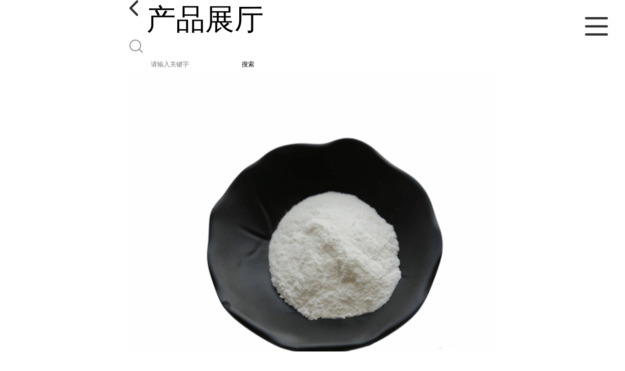

--- FILE ---
content_type: text/html; charset=utf-8
request_url: http://m.jiangsuyihaotian.com/products/show24834432.html
body_size: 4370
content:

<!DOCTYPE html>
<html lang="en">
<head>
    <meta charset="UTF-8">
    <meta name="viewport" content="width=device-width, initial-scale=1.0, minimum-scale=1.0, maximum-scale=1.0, user-scalable=no">
    <meta name="apple-mobile-web-app-title">
    <meta name="apple-mobile-web-app-capable" content="yes">
    <meta name="apple-mobile-web-app-status-bar-style" content="black-translucent">
<meta http-equiv="Content-Type" content="text/html; charset=UTF-8">
<script type="text/javascript" src="/wap/mb/inc/all.js"></script>
<link href="/wap/mb/inc/allover.css" rel="stylesheet" type="text/css" />	<link rel="canonical" href="m.jiangsuyihaotian.com/products/show24834432.html">
	<link rel="stylesheet" type="text/css" href="/wap/mb/publicCss/swiper-bundle.min.css"/>
<link rel="stylesheet" href="/wap/mb/publicCss/style.css?v=2">
<link rel="stylesheet" href="/wap/mb/publicCss/sharing.css">
<link rel="stylesheet" href="/wap/mb/publicCss/top.css">
<script src="/wap/mb/publicJs/jquery-1.8.2.min.js"></script>
<script src="/wap/mb/publicJs/custom.js" type="text/javascript" charset="utf-8"></script><title>江苏宜昊添富马酸单甲酯 富马酸单甲酯-江苏宜昊添生物科技有限公司</title>
<meta http-equiv="keywords" content="江苏宜昊添富马酸单甲酯 富马酸单甲酯">
<meta http-equiv="description" content="江苏宜昊添富马酸单甲酯 富马酸单甲酯        中文名：富马酸单甲酯     1。谱广，是目前已知的防霉剂中抑菌能力Z强的防霉菌剂。 2． PH适用，使用不受局限性。   3． 具升华特性，可通过升华气体杀菌灭虫。   4． 使用安全方便。   ...">


<script>
    if(true){
        var curl = window.location.href;
        var defurl = "http://m.jiangsuyihaotian.com";
        if(curl.indexOf(defurl)<0){
            if (defurl.indexOf("http://")==0){
                curl = curl.replace(defurl.replace("http:","https:"),defurl);
            }else{
                curl = curl.replace(defurl.replace("https:","http:"),defurl);
            }
            window.location.href = curl;
        }
    }
</script>
   
</head>
<body>


<div class="top_bg">
    <div class="top_t_t_mer">
        <div class="top_t_t">
            <a href="javascript:history.go(-1);" class="back_l">

                <img src="/wap/mb/images/blank_lf.png">

            </a>
            <span>产品展厅</span>
			<div class="top_ser_rt">
              <div onClick="showmenu()" class="top_menu">
                <em>&nbsp;</em>
              </div>
           </div>
        </div><!--top_t_t-->
    </div>

    <div class="top_search_box_bg top_search_pro_bg">
        <div class="top_search_box">
            <div class="top_search">
                <form class='form_productSearch' id="form_productSearch" method="post" onsubmit="return searchProduct();" >
                    <img src="/wap/mb/images/y_search.png" class="to_sea_icon">
                    <input  name="keys" id="product_sokey"  type="text" placeholder="请输入关键字">
                    <button id="search" type="button" onclick="searchProduct()">搜索</button>
                </form>
<script src="/web/mb/publicJs/common.js"></script>
<script type="text/javascript">
    function searchProduct() {
        var keys = $("#product_sokey").val();       // 搜索的关键词
        if(keys==""||keys.indexOf("<script")>=0||keys.indexOf("alert(")>=0){
            $("#product_sokey").val("");
            tusi("请输入您要搜索的关键词");
            return false;
        }
        if (17522 > 0){
            location.href = "/products/list-catid-17522_-keys-"+URLEncode(keys)+"_--p1.html";
        }else {
            location.href = "/products/list-keys-"+URLEncode(keys)+"_--p1.html";
        }
        return false;
    }
</script>
            </div>
        </div>
    </div>

  <dl class="menu on" >
        <dd><a
                href="/"  >公司首页</a></dd>
        <dd><a
                href="/about.html"  >公司介绍</a></dd>
        <dd><a
                href="/news/list--p1.html"  >公司动态</a></dd>
        <dd><a
            class="active"
                href="/products/list--p1.html"  >产品展厅</a></dd>
        <dd><a
                href="/honors/list--p1.html"  >证书荣誉</a></dd>
        <dd><a
                href="/contact.html"  >联系方式</a></dd>
        <dd><a
                href="/feedback.html"  >在线留言</a></dd>

    </dl>
</div>


<section class="index_pro_content">

	<div class="swiper-container">
	    <div class="swiper-wrapper">

			<div class="swiper-slide pplayer" style="display: none"><div class="prism-player" id="player-con" style="margin: 0px auto;"></div></div>
			<div class="swiper-slide"><img src="https://imgcn5.guidechem.com/img/product/2021/8/11/225825140803882.png" ></div>
			<div class="swiper-slide"><img src="https://imgcn5.guidechem.com/img/product/2021/8/11/225825141100221.png" ></div>
			<div class="swiper-slide"><img src="https://imgcn5.guidechem.com/img/product/2021/5/7/225825163204883.png" ></div>
			<div class="swiper-slide"><img src="https://imgcn5.guidechem.com/img/product/2021/6/7/225825110604633.jpg" ></div>
			<div class="swiper-slide"><img src="https://imgcn5.guidechem.com/img/product/2021/5/7/225825163205540.jpg" ></div>
	    </div>
	    <!-- Add Pagination -->
	    <div class="swiper-pagination"></div>
	    <!-- Add Arrows -->
	</div>
	<div class="breadr">
		<a href="/">首页</a>&nbsp;&gt;&nbsp;<span> <a href="/products/list--p1.html">产品展厅</a></span>
		&nbsp;&gt;&nbsp;<span> <a href="/products/list-catid-17522_--p1.html">防腐剂</a></span>
		> 江苏宜昊添富马酸单甲酯 富马...

	</div>
	<div class="cp_bt_titl">
		<h2> 江苏宜昊添富马酸单甲酯 富马酸单甲酯</h2>
		<em>2021-08-22</em>
	</div>	
	<div class="crl"></div>
	<div class="xq_pints"><span>产品详情</span> </div>
	<div class="cp_listx">
		
		<ul>
			<li><em>Cas：</em></span><em>2756-87-8</em></li>
			<li><em>价格：</em></span><em>80</em></li>
			<li><em>产品名称</em><span>江苏宜昊添富马酸单甲酯 富马酸单甲酯
				<a class="ck_btn" href="">查看相似产品 &nbsp;&gt; </a></span></li>
			<li><em>简介</em>
				<span class="texts">
					      <p style="font-family:;">
	江苏宜昊添富马酸单甲酯 富马酸单甲酯
</p>
<p style="font-family:;">
	<br />
</p>
<p style="font-family:;">
	<br />
</p>
<p style="font-family:" > <span>中文名：富马酸单甲酯</span> 
	</p>
<br />
<p style="font-family:" >
	1。&nbsp;谱广，是目前已知的防霉剂中抑菌能力Z强的防霉菌剂。<br />
2． PH适用，使用不受局限性。
</p>
<p style="font-family:" >
	3． 具升华特性，可通过升华气体杀菌灭虫。
	</p>
<p style="font-family:" >
	4． 使用安全方便。
</p>
<p style="font-family:" >
	【用途】
	</p>
<p style="font-family:" >
	1． 饲料、粮食的杀菌防霉保鲜比山梨酸钾防霉剂可多贮1/3倍以上时间。
</p>
<br />
<p style="font-family:" >
	2． 瓜果蔬菜防腐杀虫保鲜。
	</p>
<br />
<p style="font-family:" >
	3． 食品及饮料。其抑菌作用比同类防腐保鲜剂高12倍。
</p>
<br />
<p style="font-family:" >
	4． 工农业、家居、日用品业。
	</p>
	<div>
		<br />
	</div>
	<p>
		<br />
	</p>
	<p>
		<br />
	</p>
	<p style="font-family:;">
		<br />
<img src="https://t12.baidu.com/it/u=4198037183,3674263259&fm=199&app=68&f=JPEG?w=750&h=750&s=2BB4368A440A66E31CFA8D640300706B" style="width:750px;height:750px !important;" /><img src="https://t10.baidu.com/it/u=3140539546,4153335077&fm=199&app=68&f=JPEG?w=750&h=651&s=7880FF16111E47CC0A68295103005073" style="width:750px;height:651px !important;" /><img src="https://t11.baidu.com/it/u=3411845138,1387848652&fm=199&app=68&f=JPEG?w=750&h=393&s=869E7023535041C0184170CD03007070" style="width:750px;height:393px !important;" /><img src="https://t11.baidu.com/it/u=2701239587,2896069193&fm=199&app=68&f=JPEG?w=750&h=394&s=89A3F71711F44596D0F5C8D803009033" style="width:750px;height:394px !important;" /><img src="https://t11.baidu.com/it/u=324455790,153063140&fm=199&app=68&f=JPEG?w=749&h=404&s=868E74231340714D1C581E600300E074" style="width:749px;height:404px !important;" /><span style="font-size:16px;font-family:;"> </span><img src="https://t12.baidu.com/it/u=2751595091,1950128892&fm=199&app=68&f=JPEG?w=749&h=235&s=D4C6D51BDD246D035EE985C4030010B3" style="width:749px;height:235px !important;" /><img src="https://t11.baidu.com/it/u=2985496020,873320674&fm=199&app=68&f=JPEG?w=750&h=615&s=51127898168475EBD06558DF030050B8" style="width:750px;height:615px !important;" /> 
	</p>
					<a class="more" href="javascript:;">...</a></span>
				
			</li>
		</ul>
	</div>
	<div class="crl"></div>
	<div class="xq_pints"><span>联系我们</span> </div>
	<div class="contact_us">
		<h4>江苏宜昊添生物科技有限公司</h4>
		<ul>
			<li><em>联系人</em> <i>郭永春</i> </li>
			<li><em>联系手机</em><a href="tel:15695286595">15695286595</a></li>
			<li><em>联系电话</em><a href="tel:0512-89163465">0512-89163465</a></li>
			<li><em>所在地址</em><i>苏州高新区狮山路35号1幢3700-2室</i> </li>
		</ul>
	</div>
	
	
	
	<div class="crl"></div>
	<div class="xq_pints"><span>推荐产品</span> </div>
	<div class="index_xq_items">
    	<ul class="sy_pic_box">

            <li class="pic">
                <a href="/products/show32169799.html">
                    <div class="picbox_w3_h2"><img src="https://imgcn7.guidechem.com/simg/product/2024/3/29/225825135001354.png" alt=""></div>
                    <span>宜昊添供应食品级苯甲酸钠</span>
                </a>
            </li>

            <li class="pic">
                <a href="/products/show32164585.html">
                    <div class="picbox_w3_h2"><img src="https://imgcn7.guidechem.com/simg/product/2024/4/17/225825084500470.jpg" alt=""></div>
                    <span>宜昊添供应食品级海藻糖</span>
                </a>
            </li>

            <li class="pic">
                <a href="/products/show32138865.html">
                    <div class="picbox_w3_h2"><img src="https://imgcn5.guidechem.com/simg/product/2021/3/19/225825120605756.png" alt=""></div>
                    <span>食品级果胶酶CAS：9032-75-1</span>
                </a>
            </li>

            <li class="pic">
                <a href="/products/show32101873.html">
                    <div class="picbox_w3_h2"><img src="https://imgcn7.guidechem.com/simg/product/2024/3/27/225825163802663.png" alt=""></div>
                    <span>食品级添加剂结晶果糖 结晶果葡糖</span>
                </a>
            </li>


       
    	</ul>
	</div>
	
	
	
    <div class="crl"></div>
	
 

</section>



<div class="fot_line">&nbsp;</div>
<div class="fot_fxr">
	<ul>
		<li>
			<a href="/feedback.html"> <img src="/wap/mb/images/mess_icon.png"/> <span>在线留言</span> </a>

			<a href="tel:15695286595"><img src="/wap/mb/images/tel_icon.png"/> <span>拨打电话</span></a>
		</li>
	</ul>
</div>
<script src="/wap/mb/publicJs/swiper-bundle.min.js" type="text/javascript" charset="utf-8"></script>
<script>showSwiper(0);</script>
<script>
    function showSwiper(obj) {
        if(obj==1){
            $(".pplayer").show();
        }
        var swiper = new Swiper('.swiper-container', {
            speed:500,
            auto:60000,
            continuous: true,
            // loop: true,
            autoplay:true,
            pagination: {
                el: '.swiper-pagination',
                type: 'fraction',
            },

        });
    }
    
     $(function(){
            //实际高度
            var infoHeight = $(".texts").height();
            // alert(infoHeight)
            //默认高度
            var defHeight = 114;
            // 如果高度超出
            if (infoHeight > defHeight) {
                // 给p设置默认高度,隐藏超出部分
                $('.texts').css('height', defHeight + 'px');
                //加按钮
                $(".more").append('查看全文&nbsp;&gt;');
 
                // 点击按钮
                $(".more").click(function() {
                    var curHeight = $('.texts').height();
                    if (curHeight == defHeight) {
                        $(".texts").height("auto");
                        $(this).html(' 收起全文&nbsp;&gt;')
                    } else{
                        $('.texts').height(defHeight);
                        $(this).html('...查看全文&nbsp;&gt;');
                    };
                });
            } 
        })


  </script>
</body>
</html>